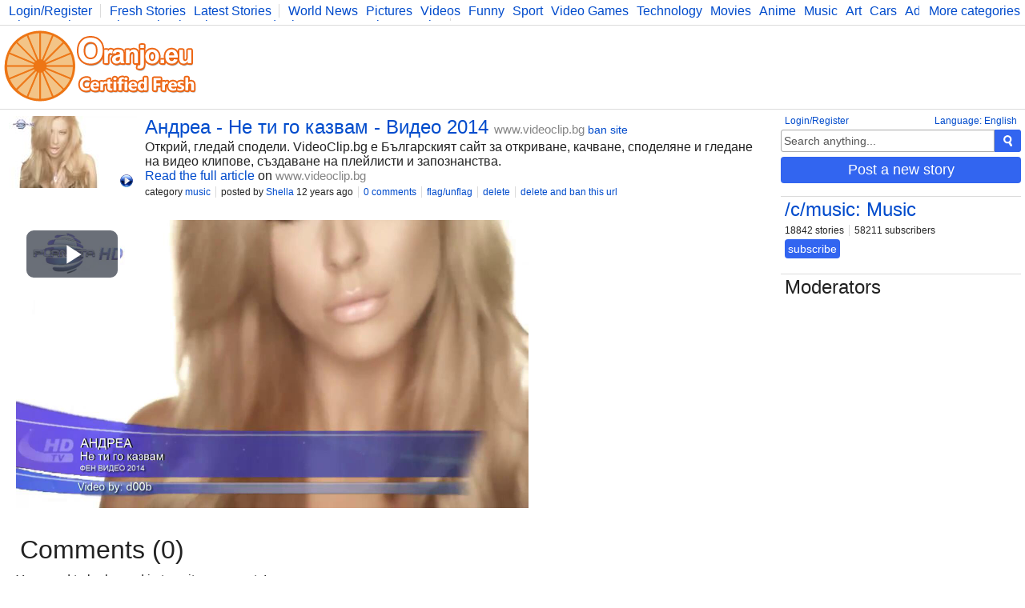

--- FILE ---
content_type: text/html; charset=UTF-8
request_url: https://www.oranjo.eu/c/music/11479/2014
body_size: 2851
content:
<!DOCTYPE html>
<html>
	<head>

	<!--[if IE]><![endif]-->

	<meta http-equiv="Content-Type" content="text/html; charset=utf-8" />

	<meta http-equiv="X-UA-Compatible" content="IE=edge,chrome=1" />

	<link rel="icon" href="/favicon.ico" type="image/x-icon" />
	<link rel="stylesheet" type="text/css" href="/css/style.css" />

	<script type="text/javascript">
    
    var logged    = false;
    var logged_id = false;

    var is_mod = false;
	</script>

	<!--[if lt IE 9]>
    <script src="//ajax.googleapis.com/ajax/libs/jquery/1.11.1/jquery.min.js"></script>
  <![endif]-->
  <!--[if gte IE 9]><!-->
    <script src="//ajax.googleapis.com/ajax/libs/jquery/2.1.1/jquery.min.js"></script>
  <!--<![endif]-->
	<script src="/js/main.js" type="text/javascript"></script>

	
<script async src="https://www.googletagmanager.com/gtag/js?id=G-Y378DM541Q"></script>
<script>
  window.dataLayer = window.dataLayer || [];
  function gtag(){dataLayer.push(arguments);}
  gtag('js', new Date());

  gtag('config', 'G-Y378DM541Q');
</script>


  <meta name="keywords" content="oranjo, certified, fresh, stories" />


<meta name="description" content="Открий, гледай сподели. VideoClip.bg е Българският сайт за откриване, качване, споделяне и гледане на видео клипове, създаване на плейлисти и запознан" />
<meta name="keywords" content="" />

<link rel="canonical" href="https://www.oranjo.eu/c/music/11479/2014" />

<meta property="og:url" content="http://www.oranjo.eu/c/music/11479/2014" />
<meta property="og:title" content="Андреа - Не ти го казвам - Видео 2014" />
<meta property="og:description" content="Открий, гледай сподели. VideoClip.bg е Българският сайт за откриване, качване, споделяне и гледане на видео клипове, създаване на плейлисти и запознан" /> 

<meta property="og:type" content="article" />
<meta property="og:image" content="//i.oranjo.eu/s/10898.jpg" />

<meta property="og:site_name" content="oranjo.eu" />

<title>Андреа - Не ти го казвам - Видео 2014 - Oranjo.eu</title>
</head>
<body>

<div class="page-content">

<div class="top-bar">
  <div class="more-categories-button">
    <a href="/categories">More categories</a>
  </div>
  
  <div class="top-bar-width-limiter">
    <span>
      <a href="javascript:show_login();;" class="top-bar-my-account">Login/Register</a>
    </span>
  
    <span>
      <a href="/">Fresh Stories</a>
      <a href="/latest">Latest Stories</a>
    </span>
    <span class="top-bar-categories" id="active_subscriptions">
      
      <a href="/c/news">World News</a>
      <a href="/c/pics">Pictures</a>
      <a href="/c/vid">Videos</a>
      <a href="/c/fun">Funny</a>
      <a href="/c/sp">Sport</a>
      <a href="/c/vg">Video Games</a>
      <a href="/c/tech">Technology</a>
      <a href="/c/mov">Movies</a>
      <a href="/c/ani">Anime</a>
      <a href="/c/music">Music</a>
      <a href="/c/art">Art</a>
      <a href="/c/car">Cars</a>
      <a href="/c/adv">Advice</a>
      <a href="/c/sci">Science</a>
      <a href="/c/photo">Photography</a>
      <a href="/c/co">Comics</a>
      <a href="/c/bg">Bulgaria</a>
      <a href="/c/fit">Fitness</a>
      <a href="/c/food">Food</a>
      <a href="/c/lit">Literature</a>
      <a href="/c/dev">Developers</a>
      <a href="/c/blog">Blog</a>
    </span>
  </div>
</div>

<div class="logo-bar">

  <div class="logo-bar-logo">
    <a href="/" title="Oranjo.eu - Certified Fresh"><img src="/images/oranjo_logo.png" /></a>
  </div>
  <div class="logo-bar-ad">
    

  </div>

</div>

<div class="side">
  
  <div class="side-lang">
    <a href="javascript:;" onclick="show_language_form();">Language: English</a>
    <a href="javascript:;" onclick="show_login();" class="side-lang-login">Login/Register</a>
  </div>

  <div class="side-search">
    <form action="/search" method="get" id="search_form" class="search-form">
      <input name="search_query" title="Search" id="search_text" type="text" class="form-input form-input-inactive" onclick="activate_search();" onchange="activate_search();" onkeydown="activate_search();" onkeyup="activate_search();" value="Search anything..." />
      <div class="form-submit" onclick="start_search();" title="Search"><img src="/images/icon_search.png" alt="Search" /></div>
    </form>
  </div>

  

  
  <div class="side-share-button">
    <a class="form-submit" href="javascript:;" onclick="show_post_form(2);">Post a new story</a>
  </div>
  <div class="side-ad">
    

  </div>

  
    <div class="side-category">
      <h2><a href="/c/music">/c/music: Music</a></h2>
      <div class="category-buttons">
        <span>18842 stories</span>
        <span>58211 subscribers</span>
      </div>
      <div id="subscribe_container_2" class="category-subscribe">
        <a id="unsubscribe_2" href="javascript:;" class="form-submit form-submit-undo" onclick="cat_sub(2);" style="display:none;">unsubscribe</a>
        <a id="subscribe_2" href="javascript:;" class="form-submit" onclick="cat_sub(2);">subscribe</a>
      </div>
      <div class="category-desc"></div>
    </div>
  
  <div class="category-mods">
    <h2>Moderators</h2>
    <div class="category-mods-list">
      
    </div>
    <div class="category-mods-buttons">
      
    </div>
    <script type="text/javascript">
      is_mod=true;
      category_id=2;
    </script>
  </div>
</div>

<div class="stories">
  
<div class="story-item-outside" data-storyid="11479">
  
  <div class="story-item-votes">
    <div class="story-item-votes-score" id="story_votes_counter_11479">0</div>
    <div class="story-item-votes-buttons">
      <a title="I like this story" href="javascript:;" onclick="rate_story(1, 11479);"><img src="/images/icon_like.png" /></a>
      <a title="I dislike this"    href="javascript:;" onclick="rate_story(-1, 11479);"><img src="/images/icon_dislike.png" /></a>
    </div>
  </div>
  
  <div class="story-item">
    
  <div class="story-item-image">
    <a title="Story: Андреа - Не ти го казвам - Видео 2014" href="http://www.videoclip.bg/watch/Andrea-Ne-ti-go-kazvam-Video-2014" target="_blank">
      <span class="story-item-image-inner">
        <img src="//i.oranjo.eu/s/10898.jpg" />
        <img src="/images/icon_play.png" class="icon-play" />
      </span>
    </a>
  </div>

    <div class="story-item-content">
      <h2 class="story-item-title"><a title="Story: Андреа - Не ти го казвам - Видео 2014" href="http://www.videoclip.bg/watch/Andrea-Ne-ti-go-kazvam-Video-2014" target="_blank">Андреа - Не ти го казвам - Видео 2014</a> <a href="http://www.videoclip.bg" target="_blank" class="other-site-link">www.videoclip.bg</a><span class="mod-hidden"><a href="javascript:;" onclick="ban_site(6, 2);">ban site</a></span></h2>
      <div class="story-item-text">Открий, гледай сподели. VideoClip.bg е Българският сайт за откриване, качване, споделяне и гледане на видео клипове, създаване на плейлисти и запознанства.</div>
      <div class="story-item-link"><a title="Story: Андреа - Не ти го казвам - Видео 2014" href="http://www.videoclip.bg/watch/Andrea-Ne-ti-go-kazvam-Video-2014" target="_blank">Read the full article</a> on <a href="http://www.videoclip.bg" target="_blank" class="other-site-link">www.videoclip.bg</a></div>
      <div class="story-item-stat">
        <span>category <a href="/c/music" class="category-hover" data-categoryid="2">music</a></span>
        <span>posted by <a class="user-hover" href="/user/Shella" data-userid="72">Shella</a> 12 years ago</span>
        <span><a title="Story: Андреа - Не ти го казвам - Видео 2014" href="/c/music/11479/2014">0 comments</a></span>
        <span class="author-hidden" data-authorid="72"><a href="javascript:;" onclick="show_edit(11479);">edit</a></span>
        <span class="mod-hidden"><a href="javascript:;" onclick="flag_story(11479);">flag/unflag</a></span>
        <span class="mod-hidden"><a href="javascript:;" onclick="delete_story(11479);">delete</a></span>
        <span class="mod-hidden"><a href="javascript:;" onclick="delete_story(11479, 1);">delete and ban this url</a></span>
      </div>
    </div>
  </div>
</div><div class="video-embed"><iframe width="640" height="360" src="//www.videoclip.bg/embed/Andrea-Ne-ti-go-kazvam-Video-2014" frameborder="0" allowfullscreen allowscriptaccess></iframe></div>
  <script type="text/javascript">
    comment_page = 0;
    comment_url  = 11479;
  </script>
  
<h1 class="stories-category">Comments (0)</h1>
<div class="story-comments-container">

<div class="story-comments-reply" id="write_comment">
  You need to be logged in to write comments!
</div><div class="story-comments" id="story_comments">This story has no comments.</div></div>
</div>
</div>

<div class="footer-container">
  <div class="footer">
    <span><a href="javascript:;" onclick="show_language_form();">Language: English</a></span>
    <span><a href="/legal">Terms of use</a></span>
    <span><a href="/faq">FAQ</a></span>
    <span><a href="/categories">Categories</a></span>
    <span><a href="/latest">Newest stories</a></span>
    <span><a href="/">Fresh stories</a></span>
    <span><a href="/button_info">Oranjo share button</a></span>
    <span><a href="/contact">Contact</a></span>

    <div class="footerFriends">
      <span class="footerCopyright">©2013 Oranjo.eu</span>
    </div>
  </div>
</div>

<script defer src="https://static.cloudflareinsights.com/beacon.min.js/vcd15cbe7772f49c399c6a5babf22c1241717689176015" integrity="sha512-ZpsOmlRQV6y907TI0dKBHq9Md29nnaEIPlkf84rnaERnq6zvWvPUqr2ft8M1aS28oN72PdrCzSjY4U6VaAw1EQ==" data-cf-beacon='{"version":"2024.11.0","token":"af05537dd9604698b716458baeb30b4e","r":1,"server_timing":{"name":{"cfCacheStatus":true,"cfEdge":true,"cfExtPri":true,"cfL4":true,"cfOrigin":true,"cfSpeedBrain":true},"location_startswith":null}}' crossorigin="anonymous"></script>
</body>
</html>
<!-- 0.062566995620728 -->

--- FILE ---
content_type: text/html; charset=utf-8
request_url: https://www.videoclip.bg/embed/Andrea-Ne-ti-go-kazvam-Video-2014
body_size: 2785
content:
<!DOCTYPE html>
<html prefix="og: http://ogp.me/ns#">
    <head>
        <meta charset="utf-8">
        <meta name="viewport" content="width=device-width, initial-scale=1"/>
        <meta http-equiv="X-UA-Compatible" content="IE=edge"/>

        <link rel="dns-prefetch" href="//assets.videoclip.bg"/>
        <link rel="dns-prefetch" href="//imasdk.googleapis.com"/>

        <link rel="icon" href="/favicon.ico" type="image/x-icon"/>
        <meta property="fb:app_id" content="475684026148308"/>
        <meta property="og:site_name" content="Videoclip.bg"/>

        
            <link rel="canonical" href="https://www.videoclip.bg/watch/276900_Andrea-Ne-ti-go-kazvam-Video-2014"/>
            <meta property="og:url" content="https://www.videoclip.bg/watch/276900_Andrea-Ne-ti-go-kazvam-Video-2014"/>
        
        <title>Андреа - Не ти го казвам - Видео 2014 - Videoclip.bg</title>
        <meta property="og:title" content="Андреа - Не ти го казвам - Видео 2014 - Videoclip.bg"/>

        <link rel="stylesheet" type="text/css" href="//assets.videoclip.bg/main.min-0d97cddda8.css"/>
        
    
            <meta name="description" content="Гледай Андреа - Не ти го казвам - Видео 2014, видео качено от d00b, във Videoclip.bg - видео споделяне за всички българи!"/>
            <meta name="keywords" content="не, Андреа, Ти, Видео, Го, казвам, 2014"/>
            <script>
                window.assetsPath = '//assets.videoclip.bg/';
                window.i18n = {
                    xhrError: "Имаше проблем със сървъра, моля пробвайте отново по късно.",
                    xhr413: "Файлът който се опитвате да качите е твърде голям.",
                    loadMore: "Зареждане на още",
                    namePlaylist: "Моля напишете име за този плейлист.",
                    minutes: "минути",
                    minute: "минута"
                };
                window.locale = "bg";
                
            </script>
        

    <meta property="og:description" content="Гледай Андреа - Не ти го казвам - Видео 2014, видео качено от d00b, във Videoclip.bg - видео споделяне за всички българи!"/>
    <meta property="og:type" content="video.other"/>
    <meta property="og:image" content="https://3i.videoclip.bg/image/3/276900_2_360.jpeg"/>
    <meta property="og:image:width" content="640"/>
    <meta property="og:image:height" content="360"/>
    <meta property="video:duration" content="228"/>
    <meta property="video:release_date" content="2014-01-04T17:13:23.000Z"/>

    <link rel="thumbnail" type="image/jpeg" href="https://3i.videoclip.bg/image/3/276900_2_preview.jpeg"/>
    <meta name="thumbnail" content="https://3i.videoclip.bg/image/3/276900_2_preview.jpeg"/>

    <script type="application/ld+json">
        {"@context":"http://schema.org/","@type":"VideoObject","name":"Андреа - Не ти го казвам - Видео 2014","duration":"PT3M48S","thumbnailUrl":"https://3i.videoclip.bg/image/3/276900_2_preview.jpeg","embedUrl":"https://www.videoclip.bg/embed/276900_Andrea-Ne-ti-go-kazvam-Video-2014","uploadDate":"2014-01-04T17:13:23.000Z","description":"Гледай Андреа - Не ти го казвам - Видео 2014, видео качено от d00b, във Videoclip.bg - видео споделяне за всички българи!","interactionCount":1941}
    </script>
    
    <meta property="video:director" content="https://www.videoclip.bg/user/d00b"/>

<script>
    window.V_PLAYER_OPTIONS = {"embed":true,"duration":228,"external":false,"externalPlayer":false,"posterUrl":"//3i.videoclip.bg/image/3/276900_2_preview.jpeg","posterCanonicalUrl":"https://3i.videoclip.bg/image/3/276900_2_preview.jpeg","noAutoplay":true};
</script>

        <!-- Global site tag (gtag.js) - Google Analytics -->
<script async src="https://www.googletagmanager.com/gtag/js?id=UA-6025374-2"></script>
<script>
    window.dataLayer = window.dataLayer || [];
    function gtag() {
        dataLayer.push(arguments);
    }
    gtag('js', new Date());

    gtag('config', 'UA-6025374-2');
</script>
    </head>
    <body class="ovf">
        
        
            <div
                class=""
                data-body="true"
            >
                
                
    
    
  
    
    <script src="//assets.videoclip.bg/player.min-c2c5b8ff2d.js"></script>
    <div
        class="player js-player player-embed"
        data-video-id="276900"
        data-video-url="https://www.videoclip.bg/watch/276900_Andrea-Ne-ti-go-kazvam-Video-2014"
        data-video-title="Андреа - Не ти го казвам - Видео 2014"
        data-video-duration="228"
        data-video-external="false"
        
        data-video-uploader="d00b"
        
    >
        <video
            id="player-html5"
            class="video-js vjs-default-skin"
            controls
            
            preload="none"
            
            playsinline
            width="640"
            height="360"
            
            poster="//3i.videoclip.bg/image/3/276900_2_preview.jpeg"
            
        >
            
                
                    <source 
                        src="//3s.videoclip.bg/video/3/276900.mp4" 
                        type="video/mp4"/>
                
            
            
        </video>
    </div>
    <script>
        var p = videojs('player-html5', {language: 'bg'});
        

        var _log = function (l) {
            if (console && typeof console.log === "function") {
                console.log(l);
            }
        }
        var _logErr = function (l) {
            if (console && typeof console.error === "function") {
                console.error(l);
            }
        }
        var _playerEvent = function (action, category, label, value) {
            if (!window.gtag || !action) {
                return;
            }
            window.gtag("event", action, {
                event_category: category,
                event_label: label,
                value: value,
                non_interaction: true
            });
        }
        var _techName = function () {
            return p.techName_ + '-' + (
            p.currentSource() || {}).type;
        }

        p.one('ready', function () {
            
            try {
                var delay = (new Date).getTime() - window.performance.timing.navigationStart;
                _log('Player ready delay: ' + delay + 'ms');
                _playerEvent('ready', 'Player', _techName(), delay);
            } catch (err) {
                _logErr(err);
            }

            var volume = 0.6;
            var volumeCookieName = 'PV';
            var volumeCookie = document
                .cookie
                .match('(^|;)\\s*' + volumeCookieName + '\\s*=\\s*([^;]+)');
            if (volumeCookie) {
                volume = volumeCookie.pop();
            }
            p.volume(volume);
        });
        p.one('adplaying', function () {
            _playerEvent('adplaying', 'Player', _techName());
        });
        p.one('error', function () {
            _playerEvent('error', 'Player', _techName() + '-' + p.error());
        });
        p.one('playing', function () {
            _playerEvent('playing', 'Player', _techName());
        });

        window.player = p;
    </script>



            </div>
        
        

        <script src="//assets.videoclip.bg/jquery.min-dc5e7f18c8.js"></script>
        
        <script src="//assets.videoclip.bg/main.min-4ee98349a9.js"></script>

        <div id="fb-root"></div>
        <script>
            window.fbAsyncInit = function () {
                FB.init({appId: '475684026148308', autoLogAppEvents: true, xfbml: true, version: 'v8.0'});
            };
        </script>
        <script async defer crossorigin="anonymous" src="https://connect.facebook.net/en_US/sdk.js"></script>

        
        
        
        
            
                
                    
    <script src="//xlrm-tech.com/evres/PfXhvv.js"></script>

                
            
        
    </body>
</html>